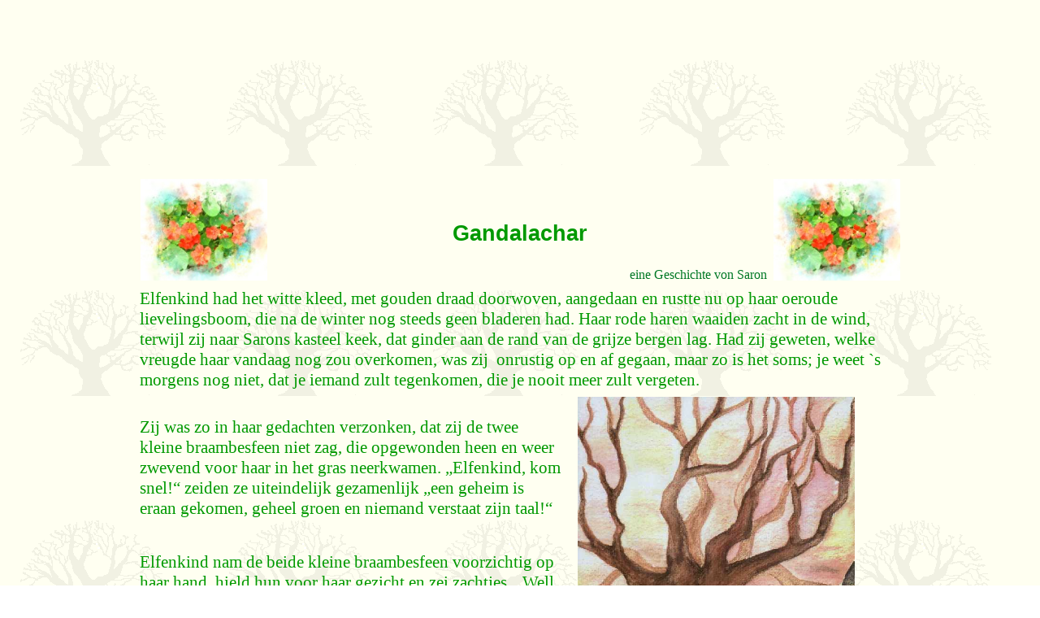

--- FILE ---
content_type: text/html
request_url: https://saron.de/gandalachar_nl.html
body_size: 15075
content:
<!DOCTYPE HTML PUBLIC "-//W3C//DTD HTML 4.0 Transitional//EN">
<HTML>
<HEAD>
	<META HTTP-EQUIV="CONTENT-TYPE" CONTENT="text/html; charset=windows-1252">
	<TITLE>Gandalachar</TITLE>
	<META NAME="GENERATOR" CONTENT="OpenOffice 4.1.13  (Win32)">
	<META NAME="AUTHOR" CONTENT="Saron ">
	<META NAME="CREATED" CONTENT="20230302;20255512">
	<META NAME="CHANGED" CONTENT="20230326;12273822">
	<META NAME="DESCRIPTION" CONTENT="In dit verhaaltje laat een elf zien wat loyaliteit, trouw en eeuwige liefde is. Ook als deze liefde niet meer beantwoord wordt. liefde voor altijd">
	<META NAME="KEYWORDS" CONTENT="verhaal, fee&euml;n, gandalachar, liefde, voor, altijd, eeuwige, saamhorigheid, trouw, gelijkenis, vreugde, hoop, kinderen, welterusten">
	<META NAME="audience" CONTENT="Alle">
	<META NAME="index" CONTENT="follow">
	<META NAME="language" CONTENT="nl">
	<META NAME="page-topic" CONTENT="entertainment">
	<META NAME="page-type" CONTENT="Private Homepage">
</HEAD>
<BODY LANG="de-DE" BGCOLOR="#ffffff" BACKGROUND="tree4.GIF" DIR="LTR">
<P><BR><BR>
</P>
<P><BR><BR>
</P>
<P><BR><BR>
</P>
<P><BR><BR>
</P>
<CENTER>
	<TABLE WIDTH=943 BORDER=0 CELLPADDING=4 CELLSPACING=0>
		<COL WIDTH=156>
		<COL WIDTH=607>
		<COL WIDTH=156>
		<TR VALIGN=TOP>
			<TD ROWSPAN=2 WIDTH=156>
				<P><IMG SRC="medien-feen/pixabay1.jpg" NAME="Grafik2" ALIGN=BOTTOM WIDTH=156 HEIGHT=125 BORDER=0></P>
			</TD>
			<TD WIDTH=607>
				<P ALIGN=CENTER><BR><BR>
				</P>
				<P ALIGN=CENTER STYLE="font-style: normal"><FONT COLOR="#009900"><FONT FACE="Arial, sans-serif"><FONT SIZE=5 STYLE="font-size: 20pt"><B>Gandalachar</B></FONT></FONT></FONT></P>
			</TD>
			<TD ROWSPAN=2 WIDTH=156>
				<P><IMG SRC="medien-feen/pixabay1.jpg" NAME="Grafik1" ALIGN=BOTTOM WIDTH=156 HEIGHT=125 BORDER=0></P>
			</TD>
		</TR>
		<TR VALIGN=TOP>
			<TD WIDTH=607>
				<P ALIGN=RIGHT><FONT COLOR="#007826"><BR>eine Geschichte von
				Saron </FONT>
				</P>
			</TD>
		</TR>
	</TABLE>
</CENTER>
<CENTER>
	<TABLE WIDTH=945 BORDER=0 CELLPADDING=4 CELLSPACING=0>
		<COL WIDTH=937>
		<THEAD>
			<TR>
				<TD WIDTH=937 VALIGN=TOP>
					<P STYLE="font-weight: normal"><FONT COLOR="#009900"><FONT FACE="Roboto"><FONT SIZE=4 STYLE="font-size: 16pt">Elfenkind
					had het witte kleed, met gouden draad doorwoven, aangedaan en
					rustte nu op haar oeroude lievelingsboom, die na de winter nog
					steeds geen bladeren had. Haar rode haren waaiden zacht in de
					wind, terwijl zij naar Sarons kasteel keek, dat ginder aan de
					rand van de grijze bergen lag. Had zij geweten, welke vreugde
					haar vandaag nog zou overkomen, was zij&nbsp; onrustig op en af
					gegaan, maar zo is het soms; je weet `s morgens nog niet, dat je
					iemand zult tegenkomen, die je nooit meer zult vergeten.</FONT></FONT></FONT></P>
				</TD>
			</TR>
		</THEAD>
	</TABLE>
</CENTER>
<CENTER>
	<TABLE WIDTH=945 BORDER=0 CELLPADDING=4 CELLSPACING=0>
		<COL WIDTH=937>
		<THEAD>
			<TR>
				<TD WIDTH=937 VALIGN=TOP>
					<P STYLE="margin-right: 1cm; font-weight: normal"><IMG SRC="gaesteland/elfenbild.JPG" NAME="Grafik3" ALIGN=RIGHT HSPACE=19 WIDTH=341 HEIGHT=451 BORDER=0><FONT COLOR="#009900"><FONT FACE="Roboto"><FONT SIZE=4 STYLE="font-size: 16pt"><BR>Zij
					was zo in haar gedachten verzonken, dat zij de twee kleine
					braambesfeen niet zag, die opgewonden heen en weer zwevend voor
					haar in het gras neerkwamen. &bdquo;Elfenkind, kom snel!&ldquo;
					zeiden ze uiteindelijk gezamenlijk &bdquo;een geheim is eraan
					gekomen, geheel groen en niemand verstaat zijn taal!&ldquo;</FONT></FONT></FONT></P>
					<P STYLE="margin-right: 1cm"><FONT COLOR="#009900"><FONT FACE="Roboto"><FONT SIZE=4 STYLE="font-size: 16pt"><SPAN STYLE="font-weight: normal"><BR>Elfenkind
					nam de beide kleine braambesfeen voorzichtig op haar hand, hield
					hun voor haar gezicht en zei zachtjes, &bdquo;Well, jullie twee,
					laat ons gaan, want een geheim, dat kan lopen, groen is en
					onverstaanbaar spreekt zou ik graag leren kennen!&ldquo; En zij
					gingen de weg op, die van de zee weg naar de rustplaats bij de
					drie eikenbomen voerde.</SPAN></FONT></FONT></FONT></P>
					<P ALIGN=CENTER STYLE="margin-right: 1cm"><BR>
					</P>
				</TD>
			</TR>
		</THEAD>
		<TBODY>
			<TR>
				<TD WIDTH=937 VALIGN=TOP>
					<P STYLE="font-weight: normal"><FONT COLOR="#009900"><FONT FACE="Roboto"><FONT SIZE=4 STYLE="font-size: 16pt">Al
					van verre hoorde men het&nbsp;&nbsp;fluisteren en fladderen van
					de vele opgewonden feen, die daarnaartoe waren gekomen. En dan
					zag zij het mooie wezen in groene kledij, dat met wijze ogen het
					gedoe van de fees toekeek.</FONT></FONT></FONT></P>
					<P STYLE="font-weight: normal"><FONT COLOR="#009900"><FONT FACE="Roboto"><FONT SIZE=4 STYLE="font-size: 16pt">Toen
					het Elfenkind zag, stond het op van zijn plaats en zei zachtjes,
					maar met een stevige stem, &bdquo;Gandalachain.&ldquo;&nbsp;
					Verschrikt bleef Elfenkind staan, de feen verstomden en gingen
					op de takken en twijgen zitten. Tot hun verwondering zagen zij,
					dat Elfenkind langzaam op de knie viel en haar hoofd in de stof
					van de weg buigde.</FONT></FONT></FONT></P>
					<P STYLE="font-weight: normal"><FONT COLOR="#009900"><FONT FACE="Roboto"><FONT SIZE=4 STYLE="font-size: 16pt">Zij
					verbleef zo een poosje en een hazelfee meende, een traan gezien
					te hebben, die de zachte bos boden besproeide; dan stond zij op
					en haar stem trilde een beetje, toen zij antwoorde:
					&bdquo;Gandalachil!&ldquo;, want sinds vele vele jaren had
					niemand meer met haar in den oude elfentaal gesproken, de taal
					van het hart. <BR>Zij had aangenomen, dat deze taal al was
					uitgestorven, sedert de elven naar de Grijze Anfurte getrokken
					waren, om naar Ophir te varen. Maar nu zat plotseling, het was
					ongetwijveld een elf, voor haar en zei<BR><BR>&bdquo;Gandalachain&ldquo;,
					wat zoveel betekend als: mijn groeten aan jou, lieve vriendin.
					Vroeger was de betekening van het woord wel: ik hou van jou of
					ik zegen jou, wat hetzelfde betekende, maar de inhoud van de
					woorden veranderde zich en er is veel dat men vandaag niet meer
					verstaat; de taal van het hart is velen niet bekend. Dus had zij
					met &bdquo;Gandalachil&ldquo; geantwoord:&nbsp; Ik zegen je,
					lieve vriend, omdat men zich bij de elven naar het geslacht
					begroet, om de andere te eeren.<BR>Maar Elfenkind, blij naar zo
					een lange tijd weer een elf te zien, vroeg vriendelijk
					glimlachend: &bdquo;Vertel, wie ben jij en waarom kwam jij naar
					ons toe?&ldquo; &bdquo;Ik ben een hoeder van de poorten van de
					tuin van mijn koningin van Lorien,&ldquo; antwoorde de Groenling
					in de feentaal. &bdquo;De&nbsp; poorten van Lorien?&ldquo;
					Elfenkind was verbaasd,&ldquo; Maar er woont toch al lang
					niemand meer. Zij zijn allen vertrokken, de meesten leven nu in
					Ophir, enkele honderd jaren al. Vertel, wat heb jij behoed?&ldquo;</FONT></FONT></FONT></P>
				</TD>
			</TR>
			<TR>
				<TD WIDTH=937 VALIGN=TOP>
					<P ALIGN=CENTER><FONT COLOR="#009900"><IMG SRC="medien-feen/august_macke.jpg" NAME="Grafik5" ALIGN=BOTTOM WIDTH=705 HEIGHT=402 BORDER=0></FONT></P>
				</TD>
			</TR>
			<TR>
				<TD WIDTH=937 VALIGN=TOP>
					<P STYLE="margin-bottom: 0cm; font-weight: normal"><FONT COLOR="#009900"><FONT FACE="Roboto"><FONT SIZE=4 STYLE="font-size: 16pt"><BR><SPAN STYLE="text-decoration: none">&bdquo;De
					poorten van de tuin van mijn koningin&ldquo;,&nbsp; antwoordde
					de elf, een beetje onwillig, iets te moeten herhalen. &bdquo;Vele
					jaren geleden, vroeg mijn koningin mij in Lorien haar tuin de
					bewaken, opdat zij er veilig in was en ik beloofde, dat zij zich
					altijd op mij kon verlaten. Daarop gaf zij mij een kus en zei,
					dat zij nu gerust was, had ze toch haar tuin in goede handen
					gelegd. Af en toe kwam zij naar de tuin om te zingen en ik
					voelde haar kus in mijn hart. Maar toen kwam ze vele jaren niet
					meer en ik bemerkde dat een na de andere wegtrokken, totdat ik
					uiteindelijk alleen terugbleef. Ik kreeg twijvel of ik zou
					blijven of niet, en ik ging op reis, om een wezen, mij gelijk,
					te vinden, die een raad voor mijn moeilijke positie heeft.&ldquo;</SPAN></FONT></FONT></FONT></P>
					<P STYLE="font-weight: normal; text-decoration: none"><FONT COLOR="#009900"><FONT FACE="Roboto"><FONT SIZE=4 STYLE="font-size: 16pt">Hadden
					de feen tot nu toe nieuwsgierig geluistert, enkele met tranen in
					de ogen,&nbsp; haasten zij zich nu om allerlei gemakken voor de
					elf te halen: weldra zat hij op een zachte deken, at hazelnoot
					en graanbrood en drank een beetje braambessesap.</FONT></FONT></FONT></P>
					<P STYLE="margin-bottom: 0cm; font-weight: normal; text-decoration: none">
					<FONT COLOR="#009900"><FONT FACE="Roboto"><FONT SIZE=4 STYLE="font-size: 16pt">Terwijl
					spraken de feen opgewonden met elkaar en vonden snel een
					oplossing vor het probleem. Zij waren het onder mekaar eens, dat
					hij erg vriendelijk was en bij hun zou kunnen leven. Zijn
					eenzaamheid zou een eind hebben en waar anders zou hij iemand
					vinden, met die hij in de oude taal kon spreken? Maar voor
					louter eerbiedigheid durften zij niet, hem aan te spreken, dus
					vroegen zij Elfenkind hem te zeggen, wat zij besloten
					hadden.<BR>Maar Elfenkind, ongewoonlijk ernstig, keek eerst de
					feen, dan de elf aan en zei naar kort overleg, &bdquo; Ga terug,
					lieve elf, en bewaak de tuin van jou koningin, zoals jij het
					versproken hebt. Koester de tuin, zodat alles bloeit en groeit,
					als zij eens terug zou komen!&ldquo;</FONT></FONT></FONT></P>
					<P STYLE="font-weight: normal"><FONT COLOR="#009900"><FONT FACE="Roboto"><FONT SIZE=4 STYLE="font-size: 16pt">Een
					verbaasd en kwaad fluisteren ging door het feenbos, omdat het
					bij de feen hetzelfde zoals bij vele mensen is: Verstaat men
					iets niet is het direkt iets slechts.</FONT></FONT></FONT></P>
					<P STYLE="font-weight: normal; text-decoration: none"><FONT COLOR="#009900"><FONT FACE="Roboto"><FONT SIZE=4 STYLE="font-size: 16pt">Maar
					overgelukkig sprong de groene elf op, want een belofte maken is
					een ding, een veel mooiere het ook te houden, en hij zei:
					&bdquo;Danke, ik dank jullie voor de goede raad. Ik zal direkt
					op weg gaan!&ldquo; Elfenkind was ook opgestaan, keek hem
					geheimzinnig en vriendelijk aan en zei: &bdquo;Maak het wel,
					gandalachar!&ldquo;<BR></FONT></FONT></FONT><BR>
					</P>
				</TD>
			</TR>
			<TR>
				<TD WIDTH=937 VALIGN=TOP>
					<P ALIGN=CENTER><IMG SRC="medien-feen/a1-0002.jpg" NAME="Grafik9" ALIGN=LEFT HSPACE=19 WIDTH=355 HEIGHT=489 BORDER=0><BR><BR>
					</P>
					<P STYLE="margin-left: 1cm; font-weight: normal"><FONT COLOR="#009900"><FONT FACE="Roboto"><FONT SIZE=4 STYLE="font-size: 16pt"><BR>Wat
					zoveel betekend als gezegend voor altijd.</FONT></FONT></FONT></P>
					<P STYLE="margin-left: 1cm"><FONT COLOR="#009900">&bdquo;<FONT FACE="Roboto"><FONT SIZE=4 STYLE="font-size: 16pt"><SPAN STYLE="font-weight: normal">Voor
					altijd.&ldquo; herhaalde de elf en zei dan: &bdquo; </SPAN></FONT></FONT><FONT COLOR="#7e0021"><FONT FACE="Roboto"><FONT SIZE=4 STYLE="font-size: 16pt"><SPAN STYLE="font-weight: normal">jullie
					feen zijn lief</SPAN></FONT></FONT></FONT><FONT FACE="Roboto"><FONT SIZE=4 STYLE="font-size: 16pt"><SPAN STYLE="font-weight: normal">.&ldquo;
					&bdquo;</SPAN></FONT></FONT><FONT COLOR="#7e0021"><FONT FACE="Roboto"><FONT SIZE=4 STYLE="font-size: 16pt"><SPAN STYLE="font-weight: normal">Jij
					ook.</SPAN></FONT></FONT></FONT>&ldquo; <FONT FACE="Roboto"><FONT SIZE=4 STYLE="font-size: 16pt"><SPAN STYLE="font-weight: normal">riepen
					allen, wensden hem geluk en gaven hem nog allerlei feen
					snoepgoed mee op de weg.</SPAN></FONT></FONT></FONT></P>
					<P STYLE="margin-left: 1cm; font-weight: normal"><FONT COLOR="#009900"><FONT FACE="Roboto"><FONT SIZE=4 STYLE="font-size: 16pt">Maar
					enige van de grote leliefeen vlogen naar Elfenkind en gaven haar
					een verwijt. &bdquo;Waarom heb jij hem die domme raad gegeven?
					Hij is daar toch geheel alleen en zal voor eenzaamheid sterven.&ldquo;</FONT></FONT></FONT></P>
					<P STYLE="margin-left: 1cm; font-weight: normal"><FONT COLOR="#009900"><FONT FACE="Roboto"><FONT SIZE=4 STYLE="font-size: 16pt">Elfenkind
					keerde om, om naar de beek terug te gaan.</FONT></FONT></FONT></P>
					<P STYLE="margin-left: 1cm"><FONT COLOR="#009900">&bdquo;<FONT FACE="Roboto"><FONT SIZE=4 STYLE="font-size: 16pt"><SPAN STYLE="font-weight: normal">Hij
					is nooit allen,&ldquo; antwoorde zij, de kus van zijn koningin
					is bij hem en hij hoort haar zingen!&ldquo;</SPAN></FONT></FONT></FONT></P>
				</TD>
			</TR>
			<TR>
				<TD WIDTH=937 VALIGN=TOP>
					<P STYLE="margin-bottom: 0cm; font-weight: normal"><FONT COLOR="#009900"><FONT FACE="Roboto"><FONT SIZE=4 STYLE="font-size: 16pt"><BR>Toen
					zij bij de beek aankwam, voelde zij een beetje&nbsp; wee om het
					hart, <BR>de oude&nbsp;verhalen en de mooie elf waren in haar
					gedachten.</FONT></FONT></FONT></P>
					<P STYLE="font-weight: normal"><FONT COLOR="#009900"><FONT FACE="Roboto"><FONT SIZE=4 STYLE="font-size: 16pt"><BR>Het
					water van de beek murmelde zijn eeuwig oude melodie <BR>aan de
					ondergaande zon </FONT></FONT></FONT>
					</P>
					<P STYLE="font-weight: normal"><FONT COLOR="#009900"><FONT FACE="Roboto"><FONT SIZE=4 STYLE="font-size: 16pt"><BR>&bdquo;Gandalachar,&ldquo;
					vluisterde zij, &bdquo;voor altijd gezegend!&ldquo;<BR><BR>En in
					de zand van de weg groeide die nacht een rode bloem, <BR>daar
					waar haar tranen&nbsp;hem bevochtigd hadden. </FONT></FONT></FONT>
					</P>
					<P ALIGN=RIGHT STYLE="font-weight: normal"><FONT COLOR="#009900"><FONT FACE="Roboto"><FONT SIZE=4 STYLE="font-size: 16pt">.&copy;2003
					Paul Eitner </FONT></FONT></FONT>
					</P>
				</TD>
			</TR>
			<TR>
				<TD WIDTH=937 VALIGN=TOP>
					<P ALIGN=CENTER><IMG SRC="medien-feen/pixabay2.jpg" NAME="Grafik4" ALIGN=BOTTOM WIDTH=143 HEIGHT=205 BORDER=0></P>
				</TD>
			</TR>
		</TBODY>
	</TABLE>
</CENTER>
<CENTER>
	<TABLE WIDTH=946 BORDER=0 CELLPADDING=4 CELLSPACING=0>
		<COL WIDTH=444>
		<COL WIDTH=34>
		<COL WIDTH=444>
		<THEAD>
			<TR VALIGN=TOP>
				<TH WIDTH=444>
					<P><FONT COLOR="#808080"><A HREF="feenland2.html"><IMG SRC="back.gif" NAME="Grafik6" ALIGN=BOTTOM WIDTH=70 HEIGHT=70 BORDER=0></A></FONT></P>
				</TH>
				<TH WIDTH=34>
					<P><FONT COLOR="#808080"><A HREF="index.htm"><IMG SRC="oben.gif" NAME="Grafik7" ALIGN=BOTTOM WIDTH=70 HEIGHT=70 BORDER=0></A></FONT></P>
				</TH>
				<TH WIDTH=444>
					<P><FONT COLOR="#808080"><A HREF="der_duft_der_feen.htm"><IMG SRC="next.gif" NAME="Grafik8" ALIGN=BOTTOM WIDTH=70 HEIGHT=70 BORDER=0></A></FONT></P>
				</TH>
			</TR>
		</THEAD>
	</TABLE>
</CENTER>
<P STYLE="margin-bottom: 0cm"><BR>
</P>
</BODY>
</HTML>